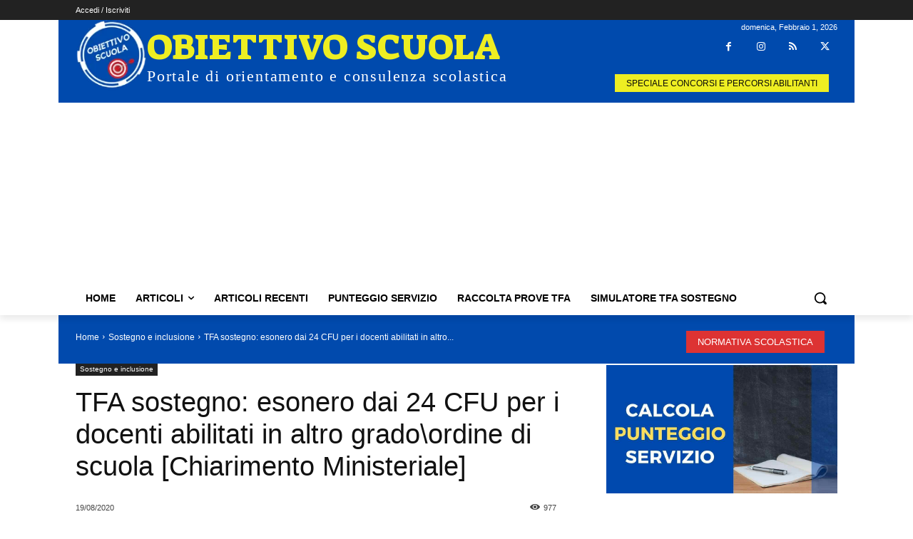

--- FILE ---
content_type: text/html; charset=UTF-8
request_url: https://www.obiettivoscuola.it/wp-admin/admin-ajax.php?td_theme_name=Newspaper&v=12.7.4
body_size: -414
content:
{"2202":977}

--- FILE ---
content_type: application/javascript
request_url: https://track.eadv.it/vip/19878.js?obla37-2026020117
body_size: 3898
content:
/* obla */
var eadv_adUnitPrefix = '19878_IAB5_';
var eadv_siteId = '19878';

var eadv_desktopWidth = 768;
var eadv_pseudoSkinBox = 1126;

eadvTag.cmdInit.push(function () {
    eadvTag.siteId = eadv_siteId;

    /* RON: smilewanted */
    eadvTag.setBidderConfig('RON', ['0', '1', '2', '3', '4', '5', '9'], undefined, 'smilewanted', { 'zoneId': 'eadv.it_hb_display' });

    /* RON: sparteo */
    eadvTag.setBidderConfig('RON', ['0', '1', '2', '3', '4', '5', '9'], undefined, 'sparteo', { 'networkId': '1694d663-f0ec-44f4-bf77-dc55da351d66' });

    /* obiettivoscuola.it: openx */
    eadvTag.setBidderConfig(eadv_siteId, '0', undefined, 'openx', { 'unit': '556568883', 'delDomain': 'eadv-d.openx.net' });
    eadvTag.setBidderConfig(eadv_siteId, '1', undefined, 'openx', { 'unit': '556568884', 'delDomain': 'eadv-d.openx.net' });
    eadvTag.setBidderConfig(eadv_siteId, ['2', '9'], undefined, 'openx', { 'unit': '556568885', 'delDomain': 'eadv-d.openx.net' });
    eadvTag.setBidderConfig(eadv_siteId, '3', undefined, 'openx', { 'unit': '556568886', 'delDomain': 'eadv-d.openx.net' });
    eadvTag.setBidderConfig(eadv_siteId, '4', undefined, 'openx', { 'unit': '556568887', 'delDomain': 'eadv-d.openx.net' });
    eadvTag.setBidderConfig(eadv_siteId, '5', undefined, 'openx', { 'unit': '557326028', 'delDomain': 'eadv-d.openx.net' });

    /* obiettivoscuola.it: openx video */
    eadvTag.setBidderConfig(eadv_siteId, 'pool', 'outstream', 'openx', { 'unit': '557326027', 'delDomain': 'eadv-d.openx.net' });
    eadvTag.setBidderConfig(eadv_siteId, 'pool', 'instream', 'openx', { 'unit': '561975887', 'delDomain': 'eadv-d.openx.net' });

    /* obiettivoscuola.it: rubicon */
    eadvTag.setBidderConfig(eadv_siteId, '0', undefined, 'rubicon', { 'accountId': '17762', 'siteId': '411122', 'zoneId': '2312572' });
    eadvTag.setBidderConfig(eadv_siteId, '1', undefined, 'rubicon', { 'position': 'atf', 'accountId': '17762', 'siteId': '411122', 'zoneId': '2312574' });
    eadvTag.setBidderConfig(eadv_siteId, ['2', '9'], undefined, 'rubicon', { 'accountId': '17762', 'siteId': '411122', 'zoneId': '2312576' });
    eadvTag.setBidderConfig(eadv_siteId, '3', undefined, 'rubicon', { 'accountId': '17762', 'siteId': '411122', 'zoneId': '2312578' });
    eadvTag.setBidderConfig(eadv_siteId, '4', undefined, 'rubicon', { 'accountId': '17762', 'siteId': '411122', 'zoneId': '2312580' });

    /* obiettivoscuola.it: smartadserver */
    eadvTag.setBidderConfig(eadv_siteId, '0', undefined, 'smartadserver', { 'networkId': 2883, 'domain': 'https://prg.smartadserver.com', 'siteId': 485650, 'pageId': 1525662, 'formatId': 72191, 'currency': 'EUR' });
    eadvTag.setBidderConfig(eadv_siteId, '1', undefined, 'smartadserver', { 'networkId': 2883, 'domain': 'https://prg.smartadserver.com', 'siteId': 485650, 'pageId': 1525662, 'formatId': 71677, 'currency': 'EUR' });
    eadvTag.setBidderConfig(eadv_siteId, ['2', '9'], undefined, 'smartadserver', { 'networkId': 2883, 'domain': 'https://prg.smartadserver.com', 'siteId': 485650, 'pageId': 1525662, 'formatId': 71678, 'currency': 'EUR' });
    eadvTag.setBidderConfig(eadv_siteId, '3', undefined, 'smartadserver', { 'networkId': 2883, 'domain': 'https://prg.smartadserver.com', 'siteId': 485650, 'pageId': 1525662, 'formatId': 71681, 'currency': 'EUR' });
    eadvTag.setBidderConfig(eadv_siteId, '4', undefined, 'smartadserver', { 'networkId': 2883, 'domain': 'https://prg.smartadserver.com', 'siteId': 485650, 'pageId': 1525662, 'formatId': 71679, 'currency': 'EUR' });
    eadvTag.setBidderConfig(eadv_siteId, '5', undefined, 'smartadserver', { 'networkId': 2883, 'domain': 'https://prg.smartadserver.com', 'siteId': 485650, 'pageId': 1525662, 'formatId': 79957, 'currency': 'EUR' });

    /* obiettivoscuola.it: smartadserver video */
    eadvTag.setBidderConfig(eadv_siteId, 'pool', 'outstream', 'smartadserver', { 'networkId': 2883, 'domain': 'https://prg.smartadserver.com', 'siteId': 485650, 'pageId': 1525662, 'formatId': 97018, 'currency': 'EUR', 'video': { 'protocol': 6 } });
    eadvTag.setBidderConfig(eadv_siteId, 'pool', 'instream', 'smartadserver', { 'networkId': 2883, 'domain': 'https://prg.smartadserver.com', 'siteId': 485650, 'pageId': 1525662, 'formatId': 97018, 'currency': 'EUR', 'video': { 'protocol': 6 } });

    /* obiettivoscuola.it: appnexus */
    if (window.document.documentElement.scrollWidth >= eadv_desktopWidth) {
        eadvTag.setBidderConfig(eadv_siteId, '0', undefined, 'appnexus', { 'allowSmallerSizes': true, 'placementId': '23957064' });
        eadvTag.setBidderConfig(eadv_siteId, '1', undefined, 'appnexus', { 'allowSmallerSizes': true, 'position': 'above', 'placementId': '23957227' });
        eadvTag.setBidderConfig(eadv_siteId, '3', undefined, 'appnexus', { 'allowSmallerSizes': true, 'placementId': '23957233' });
        eadvTag.setBidderConfig(eadv_siteId, '4', undefined, 'appnexus', { 'allowSmallerSizes': true, 'placementId': '23957234' });
        eadvTag.setBidderConfig(eadv_siteId, '5', undefined, 'appnexus', { 'allowSmallerSizes': true, 'placementId': '25100471' });
    } else {
        eadvTag.setBidderConfig(eadv_siteId, '0', undefined, 'appnexus', { 'allowSmallerSizes': true, 'placementId': '23957237' });
        eadvTag.setBidderConfig(eadv_siteId, '1', undefined, 'appnexus', { 'allowSmallerSizes': true, 'position': 'above', 'placementId': '23957238' });
        eadvTag.setBidderConfig(eadv_siteId, '3', undefined, 'appnexus', { 'allowSmallerSizes': true, 'placementId': '23957239' });
        eadvTag.setBidderConfig(eadv_siteId, '4', undefined, 'appnexus', { 'allowSmallerSizes': true, 'placementId': '23957240' });
        eadvTag.setBidderConfig(eadv_siteId, '5', undefined, 'appnexus', { 'allowSmallerSizes': true, 'placementId': '25100473' });
    }
    eadvTag.setBidderConfig(eadv_siteId, ['2', '9'], undefined, 'appnexus', { 'allowSmallerSizes': true, 'placementId': '23957228' });

    /* obiettivoscuola.it: appnexus native */
    if (window.document.documentElement.scrollWidth >= eadv_desktopWidth) {
        eadvTag.setBidderConfig(eadv_siteId, 'pool', 'nativable', 'appnexus', { 'placementId': '23957235' });
    } else {
        eadvTag.setBidderConfig(eadv_siteId, 'pool', 'nativable', 'appnexus', { 'placementId': '23957241' });
    }

    /* obiettivoscuola.it: appnexus video */
    if (window.document.documentElement.scrollWidth >= eadv_desktopWidth) {
        eadvTag.setBidderConfig(eadv_siteId, 'pool', 'outstream', 'appnexus', { 'placementId': '23957236' });
        eadvTag.setBidderConfig(eadv_siteId, 'pool', 'instream', 'appnexus', { 'placementId': '35176616' });
    } else {
        eadvTag.setBidderConfig(eadv_siteId, 'pool', 'outstream', 'appnexus', { 'placementId': '23957242' });
        eadvTag.setBidderConfig(eadv_siteId, 'pool', 'instream', 'appnexus', { 'placementId': '35176619' });
    }

    /* obiettivoscuola.it: improvedigital */
    eadvTag.setBidderConfig(eadv_siteId, '0', undefined, 'improvedigital', { 'publisherId': 1533, 'placementId': 22651779 });
    eadvTag.setBidderConfig(eadv_siteId, '1', undefined, 'improvedigital', { 'publisherId': 1533, 'placementId': 22651776 });
    eadvTag.setBidderConfig(eadv_siteId, ['2', '9'], undefined, 'improvedigital', { 'publisherId': 1533, 'placementId': 22651780 });
    eadvTag.setBidderConfig(eadv_siteId, '3', undefined, 'improvedigital', { 'publisherId': 1533, 'placementId': 22651777 });
    eadvTag.setBidderConfig(eadv_siteId, '4', undefined, 'improvedigital', { 'publisherId': 1533, 'placementId': 22651778 });

    /* obiettivoscuola.it quantum */
    eadvTag.setBidderConfig(eadv_siteId, 'pool', 'nativable', 'apnquantum', { 'placementId': '23961142' });
    eadvTag.setBidderConfig(eadv_siteId, 'pool', 'nativable', 'idquantum', { 'publisherId': 1220, 'placementId': 22651822 });

    /* obiettivoscuola.it: outbrain */
    eadvTag.setBidderConfig(eadv_siteId, '1', undefined, 'outbrain', { 'publisher': { 'id': '0091fe362aaa8eb3f9423eda75ad9e1457' }, 'tagid': 'ATF-3/obiettivoscuola.it_billboard' });
    eadvTag.setBidderConfig(eadv_siteId, '3', undefined, 'outbrain', { 'publisher': { 'id': '0091fe362aaa8eb3f9423eda75ad9e1457' }, 'tagid': 'NA-2/obiettivoscuola.it_incontent' });
    eadvTag.setBidderConfig(eadv_siteId, ['2', '9'], undefined, 'outbrain', { 'publisher': { 'id': '0091fe362aaa8eb3f9423eda75ad9e1457' }, 'tagid': 'NA-3/obiettivoscuola.it_aside' });
    eadvTag.setBidderConfig(eadv_siteId, '4', undefined, 'outbrain', { 'publisher': { 'id': '0091fe362aaa8eb3f9423eda75ad9e1457' }, 'tagid': 'BTF-3/obiettivoscuola.it_bottom' });

    /* obiettivoscuola.it: invibes */
    eadvTag.setBidderConfig(eadv_siteId, '3', undefined, 'invibes', { 'placementId': 'invibes_obiettivoscuola', 'customEndpoint': '//bid5.videostep.com/Bid/VideoAdContent' });

    /* obiettivoscuola.it: seedtag */
    eadvTag.setBidderConfig(eadv_siteId, '1', undefined, 'seedtag', { 'adUnitId': '29552501', 'publisherId': '5873-6379-01', 'placement': 'inBanner' });
    eadvTag.setBidderConfig(eadv_siteId, ['2', '9'], undefined, 'seedtag', { 'adUnitId': '29552502', 'publisherId': '5873-6379-01', 'placement': 'inBanner' });
    eadvTag.setBidderConfig(eadv_siteId, '3', undefined, 'seedtag', { 'adUnitId': '28466476', 'publisherId': '5873-6379-01', 'placement': 'inArticle' });
    eadvTag.setBidderConfig(eadv_siteId, 'pool', '1x1', 'seedtag', { 'adUnitId': '28466470', 'publisherId': '5873-6379-01', 'placement': 'inScreen' });

    /* obiettivoscuola.it: teads */
    eadvTag.setBidderConfig(eadv_siteId, '3', undefined, 'teads', { 'pageId': '236864', 'placementId': '220253' });

    /* obiettivoscuola.it: ogury */
    eadvTag.setBidderConfig(eadv_siteId, '3', undefined, 'ogury', { 'adUnitId': 'wm-hb-iart-obiett-eadvs-lybe0ptp4lzc', 'assetKey': 'OGY-FCDC2D9BB0A1' });
    if (window.document.documentElement.scrollWidth >= eadv_desktopWidth) {
        eadvTag.setBidderConfig(eadv_siteId, ['0', '1', '2', '3', '4', '5', '9'], undefined, 'ogury', { 'adUnitId': 'wd-hb-stdb-obiett-eadvs-vaigycb9tska', 'assetKey': 'OGY-FCDC2D9BB0A1' });
    } else {
        eadvTag.setBidderConfig(eadv_siteId, 'pool', '1x1', 'ogury', { 'adUnitId': '2f4ba10b-e430-4a11-8e38-e84e3048b81d', 'assetKey': 'OGY-FCDC2D9BB0A1' });
    }

    /* ogury pbs */
    eadvTag.setBidderConfig(eadv_siteId, '3', undefined, 'ogury_pbs', { 'adUnitId': 'wm-hb-iart-obiett-eadvs-q7heoppftrzp', 'assetKey': 'OGY-FCDC2D9BB0A1' });
    if (window.location.pathname === '/') {
    } else {
        if (window.document.documentElement.scrollWidth >= eadv_desktopWidth) {
            eadvTag.setBidderConfig(eadv_siteId, ['0', '1', '2', '3', '4', '5', '9'], undefined, 'ogury_pbs', { 'adUnitId': 'wd-hb-stdb-obiett-eadvs-v0iidkuvvilg', 'assetKey': 'OGY-FCDC2D9BB0A1' });
        } else {
            eadvTag.setBidderConfig(eadv_siteId, 'pool', '1x1', 'ogury_pbs', { 'adUnitId': 'wm-hb-head-obiett-eadvs-pbxp6t7qcrxh', 'assetKey': 'OGY-FCDC2D9BB0A1' });
        }
    }

    /* missena */
    eadvTag.setBidderConfig(eadv_siteId, 'pool', '1x1', 'missena', { 'apiKey': 'PA-43872162' });

    /* obiettivoscuola.it: sublime */
    if (window.document.documentElement.scrollWidth >= eadv_desktopWidth) {
        eadvTag.cmd.push(function () { eadvTag.addLib('https://sac.ayads.co/sublime/36101/prebid'); });
        eadvTag.setBidderConfig(eadv_siteId, 'pool', '1800x1000', 'sublime', { 'zoneId': 36101, 'notifyId': (function () { window.sublime = window.sublime || {}; window.sublime.notifyId = (function b(a) { return a ? (a ^ Math.random() * 16 >> a / 4).toString(16) : ([1e7] + -1e3 + -4e3 + -8e3 + -1e11).replace(/[018]/g, b) })(); return window.sublime.notifyId; })() });
    } else {
        eadvTag.cmd.push(function () { eadvTag.addLib('https://sac.ayads.co/sublime/36102/prebid'); });
        eadvTag.setBidderConfig(eadv_siteId, 'pool', '1800x1000', 'sublime', { 'zoneId': 36102, 'notifyId': (function () { window.sublime = window.sublime || {}; window.sublime.notifyId = (function b(a) { return a ? (a ^ Math.random() * 16 >> a / 4).toString(16) : ([1e7] + -1e3 + -4e3 + -8e3 + -1e11).replace(/[018]/g, b) })(); return window.sublime.notifyId; })() });
    }

    eadvTag.targetingConfig[eadv_siteId] = {
        '5': {
            'partner_pseudoskin': '1',
            'partner_viralize': '1',
            'partner_vzskin': '1',
            'partner_vzstream': '0',
            'partner_adkaora': '1',
            'partner_floorad': '1'
        }
    };

    window.movingup_div = 'obiettivoscuola_it';
    window.movingup_script = 'obiettivoscuola.it/obiettivoscuola.it';
    eadvTag.targetingConfig[eadv_siteId]['1'] = { 'partner_movingup': 'billboard' };
    eadvTag.targetingConfig[eadv_siteId]['2'] = { 'partner_movingup': 'aside' };
    eadvTag.targetingConfig[eadv_siteId]['3'] = { 'partner_movingup': 'incontent' };
    eadvTag.targetingConfig[eadv_siteId]['4'] = { 'partner_movingup': 'bottom' };

    eadvTag.targetingConfig[eadv_siteId]['5'].partner_pseudoskin_w = eadv_pseudoSkinBox;

    eadvTag.domCmp('aedcf9a2-8ebd-4e52-b4ca-6d825f6b9d52', 'https://www.obiettivoscuola.it/pagine/policy-privacy/');

    var script = window.document.createElement("script");
    script.id = 'eadv-tracking-' + Math.random().toString(36).substr(2) + (new Date()).getTime();
    script.setAttribute("referrerpolicy", "unsafe-url");
    script.src = 'https://delivery1.eadv.it/analytics.php?x=37-19878-62-0-31-0-7d-9-16-1x1-7a-0-ed&u=otbii.eatltoiuvcos&async=' + script.id;
    eadvTag.domAddElement('body', script);
});

eadvTag.cmdAdUnits.push(function () {
    /* billboard */
    eadvTag.defineAdUnit(eadv_adUnitPrefix + '1', {
        '0': [[320, 50], [320, 100]],
        '468': [[320, 50], [320, 100], [468, 60]],
        '728': [[320, 50], [320, 100], [468, 60], [728, 90]],
        '970': [[300, 250], [468, 60], [728, 90], [970, 90], [970, 250]]
    });
    /* aside desktop */
    eadvTag.defineAdUnit(eadv_adUnitPrefix + '2', {
        '0': [[120, 600], [160, 600], [300, 250], [300, 600]],
        '1019': [[120, 600], [160, 600], [300, 250], [300, 600], [336, 280]]
    });
    /* in-content */
    eadvTag.defineAdUnit(eadv_adUnitPrefix + '3', {
        //'0': ['fluid',[300,250],[300,600],[320,50],[320,100]],
        //'336': ['fluid',[300,250],[300,600],[320,50],[320,100],[336,280]],
        '0': ['fluid', [300, 250], [320, 50], [320, 100]],
        '336': ['fluid', [300, 250], [320, 50], [320, 100], [336, 280]],
        '468': ['fluid', [300, 250], [320, 50], [320, 100], [336, 280], [468, 60]],
        '728': ['fluid', [300, 250], [320, 50], [320, 100], [336, 280], [468, 60], [728, 90]],
        '768': ['fluid', [300, 250], [336, 280]],
        '1019': ['fluid', [300, 250], [336, 280], [468, 60]],
        '1141': ['fluid', [300, 250], [336, 280], [468, 60], [728, 90]]
    });
    /* bottom */
    eadvTag.defineAdUnit(eadv_adUnitPrefix + '4', {
        '0': [[300, 250], [300, 600], [320, 50], [320, 100]],
        '336': [[300, 250], [300, 600], [320, 50], [320, 100], [336, 280]],
        '468': [[300, 250], [320, 50], [320, 100], [336, 280], [468, 60]],
        '728': [[300, 250], [320, 50], [320, 100], [336, 280], [468, 60], [728, 90]],
        '970': [[300, 250], [336, 280], [468, 60], [728, 90], [970, 90], [970, 250]]
    });
    /* pseudoskin */
    var psObj = { '0': [[120, 600]] };
    psObj[String(eadv_pseudoSkinBox + (160 * 2))] = [[120, 600], [160, 600]];
    psObj[String(eadv_pseudoSkinBox + (300 * 2))] = [[120, 600], [160, 600], [300, 250], [300, 600]];
    psObj[String(eadv_pseudoSkinBox + (336 * 2))] = [[120, 600], [160, 600], [300, 250], [300, 600], [336, 280]];
    eadvTag.defineAdUnit(eadv_adUnitPrefix + '9', psObj);
    /* special-ad */
    eadvTag.defineAdUnit(eadv_adUnitPrefix + '5', {
        '0': ['1x1', 'outstream', 'instream', '1800x1000', [300, 250], [300, 600], [320, 480]],
        '336': ['1x1', 'outstream', 'instream', '1800x1000', [300, 250], [300, 600], [320, 480], [336, 280]],
        '500': ['1x1', 'outstream', 'instream', '1800x1000', [300, 250], [300, 600], [320, 480], [336, 280], [480, 320], [500, 500]],
        '768': ['1x1', 'outstream', 'instream', '1800x1000', [300, 250], [300, 600], [320, 480], [336, 280], [480, 320], [500, 500], [640, 960], [768, 1024]],
        '1024': ['1x1', 'outstream', 'instream', '1800x1000', [500, 500], [640, 960], [768, 1024], [960, 640], [1024, 768]]
    });
});

/* init */
eadvTag.cmdSlots.push(function () {
    eadvTag.defineSlot('billboard', eadv_adUnitPrefix + '1');
    eadvTag.defineSlot('aside', eadv_adUnitPrefix + '2');
    eadvTag.defineSlot('in-content', eadv_adUnitPrefix + '3');

    eadvTag.defineSlot('pseudoskin', eadv_adUnitPrefix + '9');
    eadvTag.defineSlot('special-ad', eadv_adUnitPrefix + '5');
});

var eadv_toInitAU = [eadv_adUnitPrefix + '1', eadv_adUnitPrefix + '3', eadv_adUnitPrefix + '5'];
var eadv_toInitS = ['billboard'];

if (window.document.documentElement.scrollWidth >= eadv_desktopWidth) {
    eadv_toInitAU.push(eadv_adUnitPrefix + '2');
    eadv_toInitS.push('aside');
}

if (window.document.documentElement.scrollWidth >= eadv_pseudoSkinBox + (120 * 2)) {
    eadv_toInitAU.push(eadv_adUnitPrefix + '9');
    eadv_toInitS.push('pseudoskin');
}

eadvTag.cmdAdUnits.push(function () {
    eadvTag.initAdUnits(eadv_toInitAU);
});
eadvTag.cmdSlots.push(function () {
    //eadvTag.initSlots(eadv_toInitS);
});

/*var eadv_flyingActivation = 'flying-carpet';
if (window.document.documentElement.scrollWidth >= eadv_desktopWidth) {
    eadv_flyingActivation = 'no-carpet';
}*/
eadv_flyingActivation = 'no-carpet';

/* display */
eadvTag.cmd.push(function () {
    eadvTag.domGas();

    if (window.document.documentElement.scrollWidth >= eadv_desktopWidth) {
        eadvTag.domDisplay(['billboard', eadv_adUnitPrefix + '1'], '#eadv-billboard', '');
    } else {
        eadvTag.domDisplay(['billboard', eadv_adUnitPrefix + '1'], '#td-outer-wrap', ['margin:20px 0;', 'sticky-in-body'], 2);
    }

    if (window.document.documentElement.scrollWidth >= eadv_desktopWidth) {
        eadvTag.domDisplay(['aside', eadv_adUnitPrefix + '2'], '#eadv-aside', '');
        eadvTag.domDisplay(['aside-lazy', eadv_adUnitPrefix + '2', true], '#eadv-aside-2', '');
    } else {
        eadvTag.domDisplay(['in-content-sidemob1', eadv_adUnitPrefix + '3', true], '#eadv-aside', ['', eadv_flyingActivation]);
        eadvTag.domDisplay(['in-content-sidemob2', eadv_adUnitPrefix + '3', true], '#eadv-aside-2', ['', eadv_flyingActivation]);
    }

    window.seedtag_script_src = '5873-6379-01';
    eadvTag.domSeedtag('body.single .tdb_single_content .tdb-block-inner');

    /* single */
    eadvTag.domDisplay(['in-content', eadv_adUnitPrefix + '3'], 'body.single .tdb_single_content >.tdb-block-inner', ['margin-bottom:30px;', eadv_flyingActivation], 2);
    eadvTag.domDisplay(['in-content-single', eadv_adUnitPrefix + '3', true], 'body.single .tdb_single_content >.tdb-block-inner', ['margin-bottom:30px;', eadv_flyingActivation], 5, 20);

    /* articoli recenti */
    if (window.document.documentElement.scrollWidth >= eadv_desktopWidth) {
    } else {
        eadvTag.domDisplay(['in-content', eadv_adUnitPrefix + '3'], 'body.archivio .tdb_loop >.tdb-block-inner', ['margin-bottom:30px;', eadv_flyingActivation], 2);
        eadvTag.domDisplay(['in-content-articoli-recenti', eadv_adUnitPrefix + '3', true], 'body.archivio .tdb_loop >.tdb-block-inner', ['margin-bottom:30px;', eadv_flyingActivation], 5, 10);
    }

    /* archive */
    if (window.document.documentElement.scrollWidth >= eadv_desktopWidth) {
        eadvTag.domDisplay(['in-content', eadv_adUnitPrefix + '3'], 'body.archive .tdc-content-wrap >.tdc-zone >.td-pb-row', ['margin-bottom:30px;', eadv_flyingActivation], 2);
    } else {
        eadvTag.domDisplay(['in-content', eadv_adUnitPrefix + '3'], 'body.archive .tdb_loop >.tdb-block-inner', ['margin-bottom:30px;', eadv_flyingActivation], 2);
        eadvTag.domDisplay(['in-content-archive', eadv_adUnitPrefix + '3', true], 'body.archive .tdb_loop >.tdb-block-inner', ['margin-bottom:30px;', eadv_flyingActivation], 5, 10);
    }

    /* home */
    eadvTag.domDisplay(['in-content', eadv_adUnitPrefix + '3'], 'body.home #eadv-in-content', ['', eadv_flyingActivation]);
    eadvTag.domDisplay(['in-content-home', eadv_adUnitPrefix + '3', true], 'body.home #eadv-in-content-2', ['', eadv_flyingActivation]);

    eadvTag.domDisplay(['bottom', eadv_adUnitPrefix + '4', true], '#eadv-bottom', '');

    if (window.document.documentElement.scrollWidth >= eadv_desktopWidth) {
    } else {
        eadvTag.domWhen('body.single', function () {
            eadvTag.targetingConfig[eadv_siteId]['5'].partner_vzstream = '1';
            eadvTag.domDisplaySpecialAdPlace(['special-ad'], 'body.single .tdb_single_next_prev', 'margin:30px 0;');
            if (eadvTag.mgidChance()) {
                window.mgid_script_root = '1377728';
                window.mgid_script_src = 'site/840061';
                eadvTag.domMgid('body.single .tdb_single_next_prev', true, 'margin:30px 0;');
            } else {
                eadvTag.domOutbrainSmall('body.single .tdb_single_next_prev', true, 'margin:30px 0;');
            }
        });
    }

    eadvTag.domDisplaySpecialAd(['special-ad'], 'body');
});
